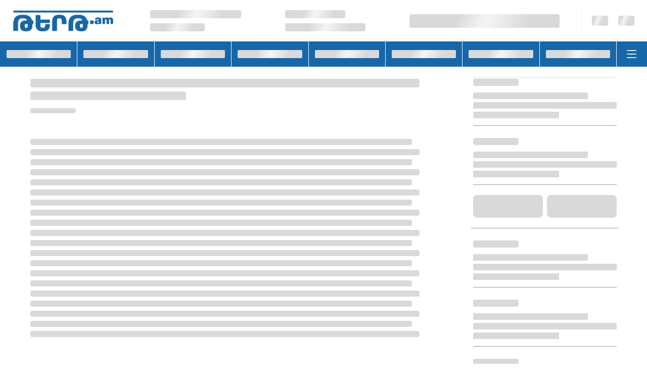

--- FILE ---
content_type: application/javascript
request_url: https://tert.am/rc-overflow.BSsEM08w.js
body_size: 2048
content:
import{k as A,g,e as b,c as R}from"./@babel.DqjER__m.js";import{r as a,a as Ye}from"./react.DwOj_Qm0.js";import{r as fe}from"./classnames.BZlRbMms.js";import{R as pe}from"./rc-resize-observer.D9Ou0dUJ.js";import{t as qe,i as Je,u as Qe}from"./rc-util.BS2QsedB.js";import{r as Ze}from"./react-dom.BeQHjpKF.js";var et=["prefixCls","invalidate","item","renderItem","responsive","responsiveDisabled","registerSize","itemKey","className","style","children","display","order","component"],x=void 0;function tt(e,s){var l=e.prefixCls,f=e.invalidate,o=e.item,n=e.renderItem,u=e.responsive,S=e.responsiveDisabled,c=e.registerSize,p=e.itemKey,N=e.className,H=e.style,Y=e.children,q=e.display,v=e.order,O=e.component,z=O===void 0?"div":O,P=A(e,et),m=u&&!q;function k(E){c(p,E)}a.useEffect(function(){return function(){k(null)}},[]);var J=n&&o!==x?n(o):Y,w;f||(w={opacity:m?0:1,height:m?0:x,overflowY:m?"hidden":x,order:u?v:x,pointerEvents:m?"none":x,position:m?"absolute":x});var $={};m&&($["aria-hidden"]=!0);var h=a.createElement(z,g({className:fe(!f&&l,N),style:b(b({},w),H)},$,P,{ref:s}),J);return u&&(h=a.createElement(pe,{onResize:function(Q){var V=Q.offsetWidth;k(V)},disabled:S},h)),h}var K=a.forwardRef(tt);K.displayName="Item";function rt(e){if(typeof MessageChannel>"u")qe(e);else{var s=new MessageChannel;s.port1.onmessage=function(){return e()},s.port2.postMessage(void 0)}}function at(){var e=a.useRef(null),s=function(f){e.current||(e.current=[],rt(function(){Ze.unstable_batchedUpdates(function(){e.current.forEach(function(o){o()}),e.current=null})})),e.current.push(f)};return s}function M(e,s){var l=a.useState(s),f=R(l,2),o=f[0],n=f[1],u=Je(function(S){e(function(){n(S)})});return[o,u]}var X=Ye.createContext(null),nt=["component"],it=["className"],st=["className"],ft=function(s,l){var f=a.useContext(X);if(!f){var o=s.component,n=o===void 0?"div":o,u=A(s,nt);return a.createElement(n,g({},u,{ref:l}))}var S=f.className,c=A(f,it),p=s.className,N=A(s,st);return a.createElement(X.Provider,{value:null},a.createElement(K,g({ref:l,className:fe(S,p)},c,N)))},Ne=a.forwardRef(ft);Ne.displayName="RawItem";var ot=["prefixCls","data","renderItem","renderRawItem","itemKey","itemWidth","ssr","style","className","maxCount","renderRest","renderRawRest","suffix","component","itemComponent","onVisibleChange"],we="responsive",Ie="invalidate";function lt(e){return"+ ".concat(e.length," ...")}function ut(e,s){var l=e.prefixCls,f=l===void 0?"rc-overflow":l,o=e.data,n=o===void 0?[]:o,u=e.renderItem,S=e.renderRawItem,c=e.itemKey,p=e.itemWidth,N=p===void 0?10:p,H=e.ssr,Y=e.style,q=e.className,v=e.maxCount,O=e.renderRest,z=e.renderRawRest,P=e.suffix,m=e.component,k=m===void 0?"div":m,J=e.itemComponent,w=e.onVisibleChange,$=A(e,ot),h=H==="full",E=at(),Q=M(E,null),V=R(Q,2),U=V[0],xe=V[1],_=U||0,be=M(E,new Map),oe=R(be,2),le=oe[0],ze=oe[1],Pe=M(E,0),ue=R(Pe,2),De=ue[0],We=ue[1],Me=M(E,0),de=R(Me,2),F=de[0],Ae=de[1],Ke=M(E,0),ce=R(Ke,2),T=ce[0],Oe=ce[1],ke=a.useState(null),ve=R(ke,2),Z=ve[0],me=ve[1],$e=a.useState(null),ye=R($e,2),L=ye[0],Ve=ye[1],I=a.useMemo(function(){return L===null&&h?Number.MAX_SAFE_INTEGER:L||0},[L,U]),Ue=a.useState(!1),Re=R(Ue,2),Fe=Re[0],Te=Re[1],ee="".concat(f,"-item"),Se=Math.max(De,F),te=v===we,y=n.length&&te,Ee=v===Ie,Le=y||typeof v=="number"&&n.length>v,C=a.useMemo(function(){var t=n;return y?U===null&&h?t=n:t=n.slice(0,Math.min(n.length,_/N)):typeof v=="number"&&(t=n.slice(0,v)),t},[n,N,U,v,y]),re=a.useMemo(function(){return y?n.slice(I+1):n.slice(C.length)},[n,C,y,I]),j=a.useCallback(function(t,r){var i;return typeof c=="function"?c(t):(i=c&&(t==null?void 0:t[c]))!==null&&i!==void 0?i:r},[c]),je=a.useCallback(u||function(t){return t},[u]);function G(t,r,i){L===t&&(r===void 0||r===Z)||(Ve(t),i||(Te(t<n.length-1),w==null||w(t)),r!==void 0&&me(r))}function Ge(t,r){xe(r.clientWidth)}function he(t,r){ze(function(i){var d=new Map(i);return r===null?d.delete(t):d.set(t,r),d})}function Xe(t,r){Ae(r),We(F)}function Be(t,r){Oe(r)}function ae(t){return le.get(j(C[t],t))}Qe(function(){if(_&&typeof Se=="number"&&C){var t=T,r=C.length,i=r-1;if(!r){G(0,null);return}for(var d=0;d<r;d+=1){var W=ae(d);if(h&&(W=W||0),W===void 0){G(d-1,void 0,!0);break}if(t+=W,i===0&&t<=_||d===i-1&&t+ae(i)<=_){G(i,null);break}else if(t+Se>_){G(d-1,t-W-T+F);break}}P&&ae(0)+T>_&&me(null)}},[_,le,F,T,j,C]);var _e=Fe&&!!re.length,Ce={};Z!==null&&y&&(Ce={position:"absolute",left:Z,top:0});var D={prefixCls:ee,responsive:y,component:J,invalidate:Ee},He=S?function(t,r){var i=j(t,r);return a.createElement(X.Provider,{key:i,value:b(b({},D),{},{order:r,item:t,itemKey:i,registerSize:he,display:r<=I})},S(t,r))}:function(t,r){var i=j(t,r);return a.createElement(K,g({},D,{order:r,key:i,item:t,renderItem:je,itemKey:i,registerSize:he,display:r<=I}))},ne,ge={order:_e?I:Number.MAX_SAFE_INTEGER,className:"".concat(ee,"-rest"),registerSize:Xe,display:_e};if(z)z&&(ne=a.createElement(X.Provider,{value:b(b({},D),ge)},z(re)));else{var ie=O||lt;ne=a.createElement(K,g({},D,ge),typeof ie=="function"?ie(re):ie)}var se=a.createElement(k,g({className:fe(!Ee&&f,q),style:Y,ref:s},$),C.map(He),Le?ne:null,P&&a.createElement(K,g({},D,{responsive:te,responsiveDisabled:!y,order:I,className:"".concat(ee,"-suffix"),registerSize:Be,display:!0,style:Ce}),P));return te&&(se=a.createElement(pe,{onResize:Ge,disabled:!y},se)),se}var B=a.forwardRef(ut);B.displayName="Overflow";B.Item=Ne;B.RESPONSIVE=we;B.INVALIDATE=Ie;export{B as F};


--- FILE ---
content_type: application/javascript
request_url: https://tert.am/intl-messageformat.C0uW-RaT.js
body_size: 1982
content:
import{a as L,c as P,_ as y,b as w}from"./tslib.tG84muYP.js";import{i as D,a as U,b as z,c as G,d as V,e as R,f as x,g as k,h as Z,j as C,k as X,p as q,m as N,s as A}from"./@formatjs.F_QovctZ.js";var g;(function(t){t.MISSING_VALUE="MISSING_VALUE",t.INVALID_VALUE="INVALID_VALUE",t.MISSING_INTL_API="MISSING_INTL_API"})(g||(g={}));var E=function(t){L(e,t);function e(r,n,u){var a=t.call(this,r)||this;return a.code=n,a.originalMessage=u,a}return e.prototype.toString=function(){return"[formatjs Error: ".concat(this.code,"] ").concat(this.message)},e}(Error),_=function(t){L(e,t);function e(r,n,u,a){return t.call(this,'Invalid values for "'.concat(r,'": "').concat(n,'". Options are "').concat(Object.keys(u).join('", "'),'"'),g.INVALID_VALUE,a)||this}return e}(E),B=function(t){L(e,t);function e(r,n,u){return t.call(this,'Value for "'.concat(r,'" must be of type ').concat(n),g.INVALID_VALUE,u)||this}return e}(E),H=function(t){L(e,t);function e(r,n){return t.call(this,'The intl string context variable "'.concat(r,'" was not provided to the string "').concat(n,'"'),g.MISSING_VALUE,n)||this}return e}(E),m;(function(t){t[t.literal=0]="literal",t[t.object=1]="object"})(m||(m={}));function J(t){return t.length<2?t:t.reduce(function(e,r){var n=e[e.length-1];return!n||n.type!==m.literal||r.type!==m.literal?e.push(r):n.value+=r.value,e},[])}function K(t){return typeof t=="function"}function b(t,e,r,n,u,a,l){if(t.length===1&&D(t[0]))return[{type:m.literal,value:t[0].value}];for(var s=[],c=0,d=t;c<d.length;c++){var i=d[c];if(D(i)){s.push({type:m.literal,value:i.value});continue}if(U(i)){typeof a=="number"&&s.push({type:m.literal,value:r.getNumberFormat(e).format(a)});continue}var f=i.value;if(!(u&&f in u))throw new H(f,l);var o=u[f];if(z(i)){(!o||typeof o=="string"||typeof o=="number")&&(o=typeof o=="string"||typeof o=="number"?String(o):""),s.push({type:typeof o=="string"?m.literal:m.object,value:o});continue}if(G(i)){var p=typeof i.style=="string"?n.date[i.style]:V(i.style)?i.style.parsedOptions:void 0;s.push({type:m.literal,value:r.getDateTimeFormat(e,p).format(o)});continue}if(R(i)){var p=typeof i.style=="string"?n.time[i.style]:V(i.style)?i.style.parsedOptions:n.time.medium;s.push({type:m.literal,value:r.getDateTimeFormat(e,p).format(o)});continue}if(x(i)){var p=typeof i.style=="string"?n.number[i.style]:k(i.style)?i.style.parsedOptions:void 0;p&&p.scale&&(o=o*(p.scale||1)),s.push({type:m.literal,value:r.getNumberFormat(e,p).format(o)});continue}if(Z(i)){var j=i.children,S=i.value,T=u[S];if(!K(T))throw new B(S,"function",l);var O=b(j,e,r,n,u,a),v=T(O.map(function(I){return I.value}));Array.isArray(v)||(v=[v]),s.push.apply(s,v.map(function(I){return{type:typeof I=="string"?m.literal:m.object,value:I}}))}if(C(i)){var h=i.options[o]||i.options.other;if(!h)throw new _(i.value,o,Object.keys(i.options),l);s.push.apply(s,b(h.value,e,r,n,u));continue}if(X(i)){var h=i.options["=".concat(o)];if(!h){if(!Intl.PluralRules)throw new E(`Intl.PluralRules is not available in this environment.
Try polyfilling it using "@formatjs/intl-pluralrules"
`,g.MISSING_INTL_API,l);var M=r.getPluralRules(e,{type:i.pluralType}).select(o-(i.offset||0));h=i.options[M]||i.options.other}if(!h)throw new _(i.value,o,Object.keys(i.options),l);s.push.apply(s,b(h.value,e,r,n,u,o-(i.offset||0)));continue}}return J(s)}function Q(t,e){return e?y(y(y({},t||{}),e||{}),Object.keys(t).reduce(function(r,n){return r[n]=y(y({},t[n]),e[n]||{}),r},{})):t}function W(t,e){return e?Object.keys(t).reduce(function(r,n){return r[n]=Q(t[n],e[n]),r},y({},t)):t}function F(t){return{create:function(){return{get:function(e){return t[e]},set:function(e,r){t[e]=r}}}}}function $(t){return t===void 0&&(t={number:{},dateTime:{},pluralRules:{}}),{getNumberFormat:N(function(){for(var e,r=[],n=0;n<arguments.length;n++)r[n]=arguments[n];return new((e=Intl.NumberFormat).bind.apply(e,w([void 0],r,!1)))},{cache:F(t.number),strategy:A.variadic}),getDateTimeFormat:N(function(){for(var e,r=[],n=0;n<arguments.length;n++)r[n]=arguments[n];return new((e=Intl.DateTimeFormat).bind.apply(e,w([void 0],r,!1)))},{cache:F(t.dateTime),strategy:A.variadic}),getPluralRules:N(function(){for(var e,r=[],n=0;n<arguments.length;n++)r[n]=arguments[n];return new((e=Intl.PluralRules).bind.apply(e,w([void 0],r,!1)))},{cache:F(t.pluralRules),strategy:A.variadic})}}var et=function(){function t(e,r,n,u){var a=this;if(r===void 0&&(r=t.defaultLocale),this.formatterCache={number:{},dateTime:{},pluralRules:{}},this.format=function(c){var d=a.formatToParts(c);if(d.length===1)return d[0].value;var i=d.reduce(function(f,o){return!f.length||o.type!==m.literal||typeof f[f.length-1]!="string"?f.push(o.value):f[f.length-1]+=o.value,f},[]);return i.length<=1?i[0]||"":i},this.formatToParts=function(c){return b(a.ast,a.locales,a.formatters,a.formats,c,void 0,a.message)},this.resolvedOptions=function(){var c;return{locale:((c=a.resolvedLocale)===null||c===void 0?void 0:c.toString())||Intl.NumberFormat.supportedLocalesOf(a.locales)[0]}},this.getAst=function(){return a.ast},this.locales=r,this.resolvedLocale=t.resolveLocale(r),typeof e=="string"){if(this.message=e,!t.__parse)throw new TypeError("IntlMessageFormat.__parse must be set to process `message` of type `string`");var l=u||{};l.formatters;var s=P(l,["formatters"]);this.ast=t.__parse(e,y(y({},s),{locale:this.resolvedLocale}))}else this.ast=e;if(!Array.isArray(this.ast))throw new TypeError("A message must be provided as a String or AST.");this.formats=W(t.formats,n),this.formatters=u&&u.formatters||$(this.formatterCache)}return Object.defineProperty(t,"defaultLocale",{get:function(){return t.memoizedDefaultLocale||(t.memoizedDefaultLocale=new Intl.NumberFormat().resolvedOptions().locale),t.memoizedDefaultLocale},enumerable:!1,configurable:!0}),t.memoizedDefaultLocale=null,t.resolveLocale=function(e){if(!(typeof Intl.Locale>"u")){var r=Intl.NumberFormat.supportedLocalesOf(e);return r.length>0?new Intl.Locale(r[0]):new Intl.Locale(typeof e=="string"?e:e[0])}},t.__parse=q,t.formats={number:{integer:{maximumFractionDigits:0},currency:{style:"currency"},percent:{style:"percent"}},date:{short:{month:"numeric",day:"numeric",year:"2-digit"},medium:{month:"short",day:"numeric",year:"numeric"},long:{month:"long",day:"numeric",year:"numeric"},full:{weekday:"long",month:"long",day:"numeric",year:"numeric"}},time:{short:{hour:"numeric",minute:"numeric"},medium:{hour:"numeric",minute:"numeric",second:"numeric"},long:{hour:"numeric",minute:"numeric",second:"numeric",timeZoneName:"short"},full:{hour:"numeric",minute:"numeric",second:"numeric",timeZoneName:"short"}}},t}();export{g as E,E as F,et as I,K as i};
